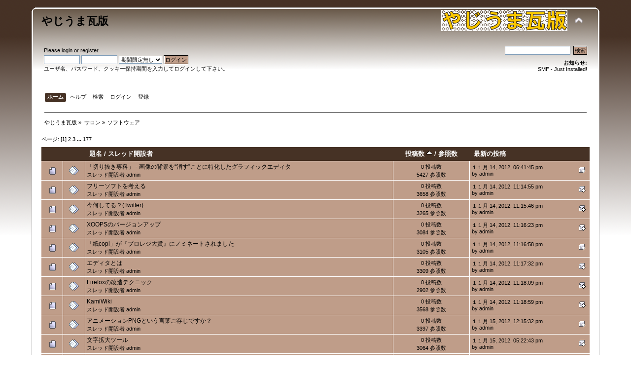

--- FILE ---
content_type: text/html; charset=UTF-8
request_url: https://princeyokoham.sakura.ne.jp/smf/index.php?board=17.0;sort=replies
body_size: 5793
content:
<!DOCTYPE html PUBLIC "-//W3C//DTD XHTML 1.0 Transitional//EN" "http://www.w3.org/TR/xhtml1/DTD/xhtml1-transitional.dtd">
<html xmlns="http://www.w3.org/1999/xhtml">
<head>
	<link rel="stylesheet" type="text/css" href="https://princeyokoham.sakura.ne.jp/smf/Themes/Bean/css/index.css?rc5" />
	<link rel="stylesheet" type="text/css" href="https://princeyokoham.sakura.ne.jp/smf/Themes/default/css/webkit.css" />
	<script type="text/javascript" src="https://princeyokoham.sakura.ne.jp/smf/Themes/default/scripts/script.js?rc5"></script>
	<script type="text/javascript" src="https://princeyokoham.sakura.ne.jp/smf/Themes/Bean/scripts/theme.js?rc5"></script>
	<script type="text/javascript"><!-- // --><![CDATA[
		var smf_theme_url = "https://princeyokoham.sakura.ne.jp/smf/Themes/Bean";
		var smf_default_theme_url = "https://princeyokoham.sakura.ne.jp/smf/Themes/default";
		var smf_images_url = "https://princeyokoham.sakura.ne.jp/smf/Themes/Bean/images";
		var smf_scripturl = "https://princeyokoham.sakura.ne.jp/smf/index.php?PHPSESSID=7t1drqf7qhaufgdmk3a2n2s8d6&amp;";
		var smf_iso_case_folding = false;
		var smf_charset = "UTF-8";
		var ajax_notification_text = "Loading...";
		var ajax_notification_cancel_text = "キャンセル";
	// ]]></script>
	<meta http-equiv="Content-Type" content="text/html; charset=UTF-8" />
	<meta name="description" content="ソフトウェア" />
	<title>ソフトウェア</title>
	<meta name="robots" content="noindex" />
	<link rel="canonical" href="https://princeyokoham.sakura.ne.jp/smf/index.php?board=17.0" />
	<link rel="help" href="https://princeyokoham.sakura.ne.jp/smf/index.php?PHPSESSID=7t1drqf7qhaufgdmk3a2n2s8d6&amp;action=help" />
	<link rel="search" href="https://princeyokoham.sakura.ne.jp/smf/index.php?PHPSESSID=7t1drqf7qhaufgdmk3a2n2s8d6&amp;action=search" />
	<link rel="contents" href="https://princeyokoham.sakura.ne.jp/smf/index.php?PHPSESSID=7t1drqf7qhaufgdmk3a2n2s8d6&amp;" />
	<link rel="alternate" type="application/rss+xml" title="やじうま瓦版 - RSS" href="https://princeyokoham.sakura.ne.jp/smf/index.php?PHPSESSID=7t1drqf7qhaufgdmk3a2n2s8d6&amp;type=rss;action=.xml" />
	<link rel="index" href="https://princeyokoham.sakura.ne.jp/smf/index.php?PHPSESSID=7t1drqf7qhaufgdmk3a2n2s8d6&amp;board=17.0" />
</head>
<body>
<div id="wrapper" style="width: 90%">
	<div id="header"><div class="frame">
		<div id="top_section">
			<h1 class="forumtitle">
				<a href="https://princeyokoham.sakura.ne.jp/smf/index.php?PHPSESSID=7t1drqf7qhaufgdmk3a2n2s8d6&amp;">やじうま瓦版</a>
			</h1>
			<img id="upshrink" src="https://princeyokoham.sakura.ne.jp/smf/Themes/Bean/images/upshrink.png" alt="*" title="ヘッダーを最小化／最大化" style="display: none;" />
			<img id="smflogo" src="https://princeyokoham.sakura.ne.jp/smf/Themes/Bean/images/smflogo.png" alt="Simple Machines Forum" title="Simple Machines Forum" />
		</div>
		<div id="upper_section" class="middletext">
			<div class="user">
				<script type="text/javascript" src="https://princeyokoham.sakura.ne.jp/smf/Themes/default/scripts/sha1.js"></script>
				<form id="guest_form" action="https://princeyokoham.sakura.ne.jp/smf/index.php?PHPSESSID=7t1drqf7qhaufgdmk3a2n2s8d6&amp;action=login2" method="post" accept-charset="UTF-8"  onsubmit="hashLoginPassword(this, '863377ddee82e35d615d71184311c950');">
					<div class="info">Please <a href="https://princeyokoham.sakura.ne.jp/smf/index.php?PHPSESSID=7t1drqf7qhaufgdmk3a2n2s8d6&amp;action=login">login</a> or <a href="https://princeyokoham.sakura.ne.jp/smf/index.php?PHPSESSID=7t1drqf7qhaufgdmk3a2n2s8d6&amp;action=register">register</a>.</div>
					<input type="text" name="user" size="10" class="input_text" />
					<input type="password" name="passwrd" size="10" class="input_password" />
					<select name="cookielength">
						<option value="60">１時間</option>
						<option value="1440">１日</option>
						<option value="10080">１週間</option>
						<option value="43200">１ヶ月</option>
						<option value="-1" selected="selected">期間限定無し</option>
					</select>
					<input type="submit" value="ログイン" class="button_submit" /><br />
					<div class="info">ユーザ名、パスワード、クッキー保持期間を入力してログインして下さい。</div>
					<input type="hidden" name="hash_passwrd" value="" />
				<input type="hidden" name="da0ca61d" value="863377ddee82e35d615d71184311c950"/></form>
			</div>
			<div class="news normaltext">
				<form id="search_form" action="https://princeyokoham.sakura.ne.jp/smf/index.php?PHPSESSID=7t1drqf7qhaufgdmk3a2n2s8d6&amp;action=search2" method="post" accept-charset="UTF-8">
					<input type="text" name="search" value="" class="input_text" />&nbsp;
					<input type="submit" name="submit" value="検索" class="button_submit" />
					<input type="hidden" name="advanced" value="0" />
					<input type="hidden" name="brd[17]" value="17" /></form>
				<h2>お知らせ: </h2>
				<p>SMF - Just Installed!</p>
			</div>
		</div>
		<br class="clear" />
		<script type="text/javascript"><!-- // --><![CDATA[
			var oMainHeaderToggle = new smc_Toggle({
				bToggleEnabled: true,
				bCurrentlyCollapsed: false,
				aSwappableContainers: [
					'upper_section'
				],
				aSwapImages: [
					{
						sId: 'upshrink',
						srcExpanded: smf_images_url + '/upshrink.png',
						altExpanded: 'ヘッダーを最小化／最大化',
						srcCollapsed: smf_images_url + '/upshrink2.png',
						altCollapsed: 'ヘッダーを最小化／最大化'
					}
				],
				oThemeOptions: {
					bUseThemeSettings: false,
					sOptionName: 'collapse_header',
					sSessionVar: 'da0ca61d',
					sSessionId: '863377ddee82e35d615d71184311c950'
				},
				oCookieOptions: {
					bUseCookie: true,
					sCookieName: 'upshrink'
				}
			});
		// ]]></script>
		<div id="main_menu">
			<ul class="dropmenu" id="menu_nav">
				<li id="button_home">
					<a class="active firstlevel" href="https://princeyokoham.sakura.ne.jp/smf/index.php?PHPSESSID=7t1drqf7qhaufgdmk3a2n2s8d6&amp;">
						<span class="last firstlevel">ホーム</span>
					</a>
				</li>
				<li id="button_help">
					<a class="firstlevel" href="https://princeyokoham.sakura.ne.jp/smf/index.php?PHPSESSID=7t1drqf7qhaufgdmk3a2n2s8d6&amp;action=help">
						<span class="firstlevel">ヘルプ</span>
					</a>
				</li>
				<li id="button_search">
					<a class="firstlevel" href="https://princeyokoham.sakura.ne.jp/smf/index.php?PHPSESSID=7t1drqf7qhaufgdmk3a2n2s8d6&amp;action=search">
						<span class="firstlevel">検索</span>
					</a>
				</li>
				<li id="button_login">
					<a class="firstlevel" href="https://princeyokoham.sakura.ne.jp/smf/index.php?PHPSESSID=7t1drqf7qhaufgdmk3a2n2s8d6&amp;action=login">
						<span class="firstlevel">ログイン</span>
					</a>
				</li>
				<li id="button_register">
					<a class="firstlevel" href="https://princeyokoham.sakura.ne.jp/smf/index.php?PHPSESSID=7t1drqf7qhaufgdmk3a2n2s8d6&amp;action=register">
						<span class="last firstlevel">登録</span>
					</a>
				</li>
			</ul>
		</div>
		<br class="clear" />
	</div></div>
	<div id="content_section"><div class="frame">
		<div id="main_content_section">
	<div class="navigate_section">
		<ul>
			<li>
				<a href="https://princeyokoham.sakura.ne.jp/smf/index.php?PHPSESSID=7t1drqf7qhaufgdmk3a2n2s8d6&amp;"><span>やじうま瓦版</span></a> &#187;
			</li>
			<li>
				<a href="https://princeyokoham.sakura.ne.jp/smf/index.php?PHPSESSID=7t1drqf7qhaufgdmk3a2n2s8d6&amp;#c2"><span>サロン</span></a> &#187;
			</li>
			<li class="last">
				<a href="https://princeyokoham.sakura.ne.jp/smf/index.php?PHPSESSID=7t1drqf7qhaufgdmk3a2n2s8d6&amp;board=17.0"><span>ソフトウェア</span></a>
			</li>
		</ul>
	</div>
	<a id="top"></a>
	<div class="pagesection">
		<div class="pagelinks floatleft">ページ: [<strong>1</strong>] <a class="navPages" href="https://princeyokoham.sakura.ne.jp/smf/index.php?PHPSESSID=7t1drqf7qhaufgdmk3a2n2s8d6&amp;board=17.20;sort=replies">2</a> <a class="navPages" href="https://princeyokoham.sakura.ne.jp/smf/index.php?PHPSESSID=7t1drqf7qhaufgdmk3a2n2s8d6&amp;board=17.40;sort=replies">3</a> <span style="font-weight: bold;" onclick="expandPages(this, 'https://princeyokoham.sakura.ne.jp/smf/index.php?board=17.%1$d;sort=replies', 60, 3520, 20);" onmouseover="this.style.cursor='pointer';"> ... </span><a class="navPages" href="https://princeyokoham.sakura.ne.jp/smf/index.php?PHPSESSID=7t1drqf7qhaufgdmk3a2n2s8d6&amp;board=17.3520;sort=replies">177</a> </div>
		
	</div>
	<div class="tborder topic_table" id="messageindex">
		<table class="table_grid" cellspacing="0">
			<thead>
				<tr class="catbg">
					<th scope="col" class="first_th" width="8%" colspan="2">&nbsp;</th>
					<th scope="col" class="lefttext"><a href="https://princeyokoham.sakura.ne.jp/smf/index.php?PHPSESSID=7t1drqf7qhaufgdmk3a2n2s8d6&amp;board=17.0;sort=subject">題名</a> / <a href="https://princeyokoham.sakura.ne.jp/smf/index.php?PHPSESSID=7t1drqf7qhaufgdmk3a2n2s8d6&amp;board=17.0;sort=starter">スレッド開設者</a></th>
					<th scope="col" width="14%"><a href="https://princeyokoham.sakura.ne.jp/smf/index.php?PHPSESSID=7t1drqf7qhaufgdmk3a2n2s8d6&amp;board=17.0;sort=replies;desc">投稿数 <img src="https://princeyokoham.sakura.ne.jp/smf/Themes/Bean/images/sort_up.gif" alt="" /></a> / <a href="https://princeyokoham.sakura.ne.jp/smf/index.php?PHPSESSID=7t1drqf7qhaufgdmk3a2n2s8d6&amp;board=17.0;sort=views">参照数</a></th>
					<th scope="col" class="lefttext last_th" width="22%"><a href="https://princeyokoham.sakura.ne.jp/smf/index.php?PHPSESSID=7t1drqf7qhaufgdmk3a2n2s8d6&amp;board=17.0;sort=last_post">最新の投稿</a></th>
				</tr>
			</thead>
			<tbody>
				<tr>
					<td class="icon1 windowbg">
						<img src="https://princeyokoham.sakura.ne.jp/smf/Themes/Bean/images/topic/normal_post.gif" alt="" />
					</td>
					<td class="icon2 windowbg">
						<img src="https://princeyokoham.sakura.ne.jp/smf/Themes/Bean/images/post/xx.gif" alt="" />
					</td>
					<td class="subject windowbg2">
						<div >
							<span id="msg_422"><a href="https://princeyokoham.sakura.ne.jp/smf/index.php?PHPSESSID=7t1drqf7qhaufgdmk3a2n2s8d6&amp;topic=422.0"> 「切り抜き専科」 - 画像の背景を“消す”ことに特化したグラフィックエディタ </a></span>
							<p>スレッド開設者 <a href="https://princeyokoham.sakura.ne.jp/smf/index.php?PHPSESSID=7t1drqf7qhaufgdmk3a2n2s8d6&amp;action=profile;u=1" title="プロフィール閲覧： admin">admin</a>
								<small id="pages422"></small>
							</p>
						</div>
					</td>
					<td class="stats windowbg">
						0 投稿数
						<br />
						5427 参照数
					</td>
					<td class="lastpost windowbg2">
						<a href="https://princeyokoham.sakura.ne.jp/smf/index.php?PHPSESSID=7t1drqf7qhaufgdmk3a2n2s8d6&amp;topic=422.0#msg422"><img src="https://princeyokoham.sakura.ne.jp/smf/Themes/Bean/images/icons/last_post.gif" alt="最新の投稿" title="最新の投稿" /></a>
						１１月 14, 2012, 06:41:45 pm<br />
						by <a href="https://princeyokoham.sakura.ne.jp/smf/index.php?PHPSESSID=7t1drqf7qhaufgdmk3a2n2s8d6&amp;action=profile;u=1">admin</a>
					</td>
				</tr>
				<tr>
					<td class="icon1 windowbg">
						<img src="https://princeyokoham.sakura.ne.jp/smf/Themes/Bean/images/topic/normal_post.gif" alt="" />
					</td>
					<td class="icon2 windowbg">
						<img src="https://princeyokoham.sakura.ne.jp/smf/Themes/Bean/images/post/xx.gif" alt="" />
					</td>
					<td class="subject windowbg2">
						<div >
							<span id="msg_527"><a href="https://princeyokoham.sakura.ne.jp/smf/index.php?PHPSESSID=7t1drqf7qhaufgdmk3a2n2s8d6&amp;topic=527.0">フリーソフトを考える</a></span>
							<p>スレッド開設者 <a href="https://princeyokoham.sakura.ne.jp/smf/index.php?PHPSESSID=7t1drqf7qhaufgdmk3a2n2s8d6&amp;action=profile;u=1" title="プロフィール閲覧： admin">admin</a>
								<small id="pages527"></small>
							</p>
						</div>
					</td>
					<td class="stats windowbg">
						0 投稿数
						<br />
						3658 参照数
					</td>
					<td class="lastpost windowbg2">
						<a href="https://princeyokoham.sakura.ne.jp/smf/index.php?PHPSESSID=7t1drqf7qhaufgdmk3a2n2s8d6&amp;topic=527.0#msg527"><img src="https://princeyokoham.sakura.ne.jp/smf/Themes/Bean/images/icons/last_post.gif" alt="最新の投稿" title="最新の投稿" /></a>
						１１月 14, 2012, 11:14:55 pm<br />
						by <a href="https://princeyokoham.sakura.ne.jp/smf/index.php?PHPSESSID=7t1drqf7qhaufgdmk3a2n2s8d6&amp;action=profile;u=1">admin</a>
					</td>
				</tr>
				<tr>
					<td class="icon1 windowbg">
						<img src="https://princeyokoham.sakura.ne.jp/smf/Themes/Bean/images/topic/normal_post.gif" alt="" />
					</td>
					<td class="icon2 windowbg">
						<img src="https://princeyokoham.sakura.ne.jp/smf/Themes/Bean/images/post/xx.gif" alt="" />
					</td>
					<td class="subject windowbg2">
						<div >
							<span id="msg_528"><a href="https://princeyokoham.sakura.ne.jp/smf/index.php?PHPSESSID=7t1drqf7qhaufgdmk3a2n2s8d6&amp;topic=528.0">今何してる？(Twitter) </a></span>
							<p>スレッド開設者 <a href="https://princeyokoham.sakura.ne.jp/smf/index.php?PHPSESSID=7t1drqf7qhaufgdmk3a2n2s8d6&amp;action=profile;u=1" title="プロフィール閲覧： admin">admin</a>
								<small id="pages528"></small>
							</p>
						</div>
					</td>
					<td class="stats windowbg">
						0 投稿数
						<br />
						3265 参照数
					</td>
					<td class="lastpost windowbg2">
						<a href="https://princeyokoham.sakura.ne.jp/smf/index.php?PHPSESSID=7t1drqf7qhaufgdmk3a2n2s8d6&amp;topic=528.0#msg528"><img src="https://princeyokoham.sakura.ne.jp/smf/Themes/Bean/images/icons/last_post.gif" alt="最新の投稿" title="最新の投稿" /></a>
						１１月 14, 2012, 11:15:46 pm<br />
						by <a href="https://princeyokoham.sakura.ne.jp/smf/index.php?PHPSESSID=7t1drqf7qhaufgdmk3a2n2s8d6&amp;action=profile;u=1">admin</a>
					</td>
				</tr>
				<tr>
					<td class="icon1 windowbg">
						<img src="https://princeyokoham.sakura.ne.jp/smf/Themes/Bean/images/topic/normal_post.gif" alt="" />
					</td>
					<td class="icon2 windowbg">
						<img src="https://princeyokoham.sakura.ne.jp/smf/Themes/Bean/images/post/xx.gif" alt="" />
					</td>
					<td class="subject windowbg2">
						<div >
							<span id="msg_529"><a href="https://princeyokoham.sakura.ne.jp/smf/index.php?PHPSESSID=7t1drqf7qhaufgdmk3a2n2s8d6&amp;topic=529.0">XOOPSのバージョンアップ</a></span>
							<p>スレッド開設者 <a href="https://princeyokoham.sakura.ne.jp/smf/index.php?PHPSESSID=7t1drqf7qhaufgdmk3a2n2s8d6&amp;action=profile;u=1" title="プロフィール閲覧： admin">admin</a>
								<small id="pages529"></small>
							</p>
						</div>
					</td>
					<td class="stats windowbg">
						0 投稿数
						<br />
						3084 参照数
					</td>
					<td class="lastpost windowbg2">
						<a href="https://princeyokoham.sakura.ne.jp/smf/index.php?PHPSESSID=7t1drqf7qhaufgdmk3a2n2s8d6&amp;topic=529.0#msg529"><img src="https://princeyokoham.sakura.ne.jp/smf/Themes/Bean/images/icons/last_post.gif" alt="最新の投稿" title="最新の投稿" /></a>
						１１月 14, 2012, 11:16:23 pm<br />
						by <a href="https://princeyokoham.sakura.ne.jp/smf/index.php?PHPSESSID=7t1drqf7qhaufgdmk3a2n2s8d6&amp;action=profile;u=1">admin</a>
					</td>
				</tr>
				<tr>
					<td class="icon1 windowbg">
						<img src="https://princeyokoham.sakura.ne.jp/smf/Themes/Bean/images/topic/normal_post.gif" alt="" />
					</td>
					<td class="icon2 windowbg">
						<img src="https://princeyokoham.sakura.ne.jp/smf/Themes/Bean/images/post/xx.gif" alt="" />
					</td>
					<td class="subject windowbg2">
						<div >
							<span id="msg_530"><a href="https://princeyokoham.sakura.ne.jp/smf/index.php?PHPSESSID=7t1drqf7qhaufgdmk3a2n2s8d6&amp;topic=530.0">「紙copi」が『プロレジ大賞』にノミネートされました</a></span>
							<p>スレッド開設者 <a href="https://princeyokoham.sakura.ne.jp/smf/index.php?PHPSESSID=7t1drqf7qhaufgdmk3a2n2s8d6&amp;action=profile;u=1" title="プロフィール閲覧： admin">admin</a>
								<small id="pages530"></small>
							</p>
						</div>
					</td>
					<td class="stats windowbg">
						0 投稿数
						<br />
						3105 参照数
					</td>
					<td class="lastpost windowbg2">
						<a href="https://princeyokoham.sakura.ne.jp/smf/index.php?PHPSESSID=7t1drqf7qhaufgdmk3a2n2s8d6&amp;topic=530.0#msg530"><img src="https://princeyokoham.sakura.ne.jp/smf/Themes/Bean/images/icons/last_post.gif" alt="最新の投稿" title="最新の投稿" /></a>
						１１月 14, 2012, 11:16:58 pm<br />
						by <a href="https://princeyokoham.sakura.ne.jp/smf/index.php?PHPSESSID=7t1drqf7qhaufgdmk3a2n2s8d6&amp;action=profile;u=1">admin</a>
					</td>
				</tr>
				<tr>
					<td class="icon1 windowbg">
						<img src="https://princeyokoham.sakura.ne.jp/smf/Themes/Bean/images/topic/normal_post.gif" alt="" />
					</td>
					<td class="icon2 windowbg">
						<img src="https://princeyokoham.sakura.ne.jp/smf/Themes/Bean/images/post/xx.gif" alt="" />
					</td>
					<td class="subject windowbg2">
						<div >
							<span id="msg_531"><a href="https://princeyokoham.sakura.ne.jp/smf/index.php?PHPSESSID=7t1drqf7qhaufgdmk3a2n2s8d6&amp;topic=531.0">エディタとは</a></span>
							<p>スレッド開設者 <a href="https://princeyokoham.sakura.ne.jp/smf/index.php?PHPSESSID=7t1drqf7qhaufgdmk3a2n2s8d6&amp;action=profile;u=1" title="プロフィール閲覧： admin">admin</a>
								<small id="pages531"></small>
							</p>
						</div>
					</td>
					<td class="stats windowbg">
						0 投稿数
						<br />
						3309 参照数
					</td>
					<td class="lastpost windowbg2">
						<a href="https://princeyokoham.sakura.ne.jp/smf/index.php?PHPSESSID=7t1drqf7qhaufgdmk3a2n2s8d6&amp;topic=531.0#msg531"><img src="https://princeyokoham.sakura.ne.jp/smf/Themes/Bean/images/icons/last_post.gif" alt="最新の投稿" title="最新の投稿" /></a>
						１１月 14, 2012, 11:17:32 pm<br />
						by <a href="https://princeyokoham.sakura.ne.jp/smf/index.php?PHPSESSID=7t1drqf7qhaufgdmk3a2n2s8d6&amp;action=profile;u=1">admin</a>
					</td>
				</tr>
				<tr>
					<td class="icon1 windowbg">
						<img src="https://princeyokoham.sakura.ne.jp/smf/Themes/Bean/images/topic/normal_post.gif" alt="" />
					</td>
					<td class="icon2 windowbg">
						<img src="https://princeyokoham.sakura.ne.jp/smf/Themes/Bean/images/post/xx.gif" alt="" />
					</td>
					<td class="subject windowbg2">
						<div >
							<span id="msg_532"><a href="https://princeyokoham.sakura.ne.jp/smf/index.php?PHPSESSID=7t1drqf7qhaufgdmk3a2n2s8d6&amp;topic=532.0">Firefoxの改造テクニック</a></span>
							<p>スレッド開設者 <a href="https://princeyokoham.sakura.ne.jp/smf/index.php?PHPSESSID=7t1drqf7qhaufgdmk3a2n2s8d6&amp;action=profile;u=1" title="プロフィール閲覧： admin">admin</a>
								<small id="pages532"></small>
							</p>
						</div>
					</td>
					<td class="stats windowbg">
						0 投稿数
						<br />
						2902 参照数
					</td>
					<td class="lastpost windowbg2">
						<a href="https://princeyokoham.sakura.ne.jp/smf/index.php?PHPSESSID=7t1drqf7qhaufgdmk3a2n2s8d6&amp;topic=532.0#msg532"><img src="https://princeyokoham.sakura.ne.jp/smf/Themes/Bean/images/icons/last_post.gif" alt="最新の投稿" title="最新の投稿" /></a>
						１１月 14, 2012, 11:18:09 pm<br />
						by <a href="https://princeyokoham.sakura.ne.jp/smf/index.php?PHPSESSID=7t1drqf7qhaufgdmk3a2n2s8d6&amp;action=profile;u=1">admin</a>
					</td>
				</tr>
				<tr>
					<td class="icon1 windowbg">
						<img src="https://princeyokoham.sakura.ne.jp/smf/Themes/Bean/images/topic/normal_post.gif" alt="" />
					</td>
					<td class="icon2 windowbg">
						<img src="https://princeyokoham.sakura.ne.jp/smf/Themes/Bean/images/post/xx.gif" alt="" />
					</td>
					<td class="subject windowbg2">
						<div >
							<span id="msg_533"><a href="https://princeyokoham.sakura.ne.jp/smf/index.php?PHPSESSID=7t1drqf7qhaufgdmk3a2n2s8d6&amp;topic=533.0">KamiWiki</a></span>
							<p>スレッド開設者 <a href="https://princeyokoham.sakura.ne.jp/smf/index.php?PHPSESSID=7t1drqf7qhaufgdmk3a2n2s8d6&amp;action=profile;u=1" title="プロフィール閲覧： admin">admin</a>
								<small id="pages533"></small>
							</p>
						</div>
					</td>
					<td class="stats windowbg">
						0 投稿数
						<br />
						3568 参照数
					</td>
					<td class="lastpost windowbg2">
						<a href="https://princeyokoham.sakura.ne.jp/smf/index.php?PHPSESSID=7t1drqf7qhaufgdmk3a2n2s8d6&amp;topic=533.0#msg533"><img src="https://princeyokoham.sakura.ne.jp/smf/Themes/Bean/images/icons/last_post.gif" alt="最新の投稿" title="最新の投稿" /></a>
						１１月 14, 2012, 11:18:59 pm<br />
						by <a href="https://princeyokoham.sakura.ne.jp/smf/index.php?PHPSESSID=7t1drqf7qhaufgdmk3a2n2s8d6&amp;action=profile;u=1">admin</a>
					</td>
				</tr>
				<tr>
					<td class="icon1 windowbg">
						<img src="https://princeyokoham.sakura.ne.jp/smf/Themes/Bean/images/topic/normal_post.gif" alt="" />
					</td>
					<td class="icon2 windowbg">
						<img src="https://princeyokoham.sakura.ne.jp/smf/Themes/Bean/images/post/xx.gif" alt="" />
					</td>
					<td class="subject windowbg2">
						<div >
							<span id="msg_558"><a href="https://princeyokoham.sakura.ne.jp/smf/index.php?PHPSESSID=7t1drqf7qhaufgdmk3a2n2s8d6&amp;topic=557.0">アニメーションPNGという言葉ご存じですか？</a></span>
							<p>スレッド開設者 <a href="https://princeyokoham.sakura.ne.jp/smf/index.php?PHPSESSID=7t1drqf7qhaufgdmk3a2n2s8d6&amp;action=profile;u=1" title="プロフィール閲覧： admin">admin</a>
								<small id="pages558"></small>
							</p>
						</div>
					</td>
					<td class="stats windowbg">
						0 投稿数
						<br />
						3397 参照数
					</td>
					<td class="lastpost windowbg2">
						<a href="https://princeyokoham.sakura.ne.jp/smf/index.php?PHPSESSID=7t1drqf7qhaufgdmk3a2n2s8d6&amp;topic=557.0#msg558"><img src="https://princeyokoham.sakura.ne.jp/smf/Themes/Bean/images/icons/last_post.gif" alt="最新の投稿" title="最新の投稿" /></a>
						１１月 15, 2012, 12:15:32 pm<br />
						by <a href="https://princeyokoham.sakura.ne.jp/smf/index.php?PHPSESSID=7t1drqf7qhaufgdmk3a2n2s8d6&amp;action=profile;u=1">admin</a>
					</td>
				</tr>
				<tr>
					<td class="icon1 windowbg">
						<img src="https://princeyokoham.sakura.ne.jp/smf/Themes/Bean/images/topic/normal_post.gif" alt="" />
					</td>
					<td class="icon2 windowbg">
						<img src="https://princeyokoham.sakura.ne.jp/smf/Themes/Bean/images/post/xx.gif" alt="" />
					</td>
					<td class="subject windowbg2">
						<div >
							<span id="msg_564"><a href="https://princeyokoham.sakura.ne.jp/smf/index.php?PHPSESSID=7t1drqf7qhaufgdmk3a2n2s8d6&amp;topic=561.0">文字拡大ツール</a></span>
							<p>スレッド開設者 <a href="https://princeyokoham.sakura.ne.jp/smf/index.php?PHPSESSID=7t1drqf7qhaufgdmk3a2n2s8d6&amp;action=profile;u=1" title="プロフィール閲覧： admin">admin</a>
								<small id="pages564"></small>
							</p>
						</div>
					</td>
					<td class="stats windowbg">
						0 投稿数
						<br />
						3064 参照数
					</td>
					<td class="lastpost windowbg2">
						<a href="https://princeyokoham.sakura.ne.jp/smf/index.php?PHPSESSID=7t1drqf7qhaufgdmk3a2n2s8d6&amp;topic=561.0#msg564"><img src="https://princeyokoham.sakura.ne.jp/smf/Themes/Bean/images/icons/last_post.gif" alt="最新の投稿" title="最新の投稿" /></a>
						１１月 15, 2012, 05:22:43 pm<br />
						by <a href="https://princeyokoham.sakura.ne.jp/smf/index.php?PHPSESSID=7t1drqf7qhaufgdmk3a2n2s8d6&amp;action=profile;u=1">admin</a>
					</td>
				</tr>
				<tr>
					<td class="icon1 windowbg">
						<img src="https://princeyokoham.sakura.ne.jp/smf/Themes/Bean/images/topic/normal_post.gif" alt="" />
					</td>
					<td class="icon2 windowbg">
						<img src="https://princeyokoham.sakura.ne.jp/smf/Themes/Bean/images/post/xx.gif" alt="" />
					</td>
					<td class="subject windowbg2">
						<div >
							<span id="msg_565"><a href="https://princeyokoham.sakura.ne.jp/smf/index.php?PHPSESSID=7t1drqf7qhaufgdmk3a2n2s8d6&amp;topic=562.0">IBM、フリーのオフィス統合環境「Lotus Symphony」</a></span>
							<p>スレッド開設者 <a href="https://princeyokoham.sakura.ne.jp/smf/index.php?PHPSESSID=7t1drqf7qhaufgdmk3a2n2s8d6&amp;action=profile;u=1" title="プロフィール閲覧： admin">admin</a>
								<small id="pages565"></small>
							</p>
						</div>
					</td>
					<td class="stats windowbg">
						0 投稿数
						<br />
						2922 参照数
					</td>
					<td class="lastpost windowbg2">
						<a href="https://princeyokoham.sakura.ne.jp/smf/index.php?PHPSESSID=7t1drqf7qhaufgdmk3a2n2s8d6&amp;topic=562.0#msg565"><img src="https://princeyokoham.sakura.ne.jp/smf/Themes/Bean/images/icons/last_post.gif" alt="最新の投稿" title="最新の投稿" /></a>
						１１月 15, 2012, 05:23:23 pm<br />
						by <a href="https://princeyokoham.sakura.ne.jp/smf/index.php?PHPSESSID=7t1drqf7qhaufgdmk3a2n2s8d6&amp;action=profile;u=1">admin</a>
					</td>
				</tr>
				<tr>
					<td class="icon1 windowbg">
						<img src="https://princeyokoham.sakura.ne.jp/smf/Themes/Bean/images/topic/normal_post.gif" alt="" />
					</td>
					<td class="icon2 windowbg">
						<img src="https://princeyokoham.sakura.ne.jp/smf/Themes/Bean/images/post/xx.gif" alt="" />
					</td>
					<td class="subject windowbg2">
						<div >
							<span id="msg_566"><a href="https://princeyokoham.sakura.ne.jp/smf/index.php?PHPSESSID=7t1drqf7qhaufgdmk3a2n2s8d6&amp;topic=563.0">画像を複数の用紙に拡大印刷「Oh!プリント」</a></span>
							<p>スレッド開設者 <a href="https://princeyokoham.sakura.ne.jp/smf/index.php?PHPSESSID=7t1drqf7qhaufgdmk3a2n2s8d6&amp;action=profile;u=1" title="プロフィール閲覧： admin">admin</a>
								<small id="pages566"></small>
							</p>
						</div>
					</td>
					<td class="stats windowbg">
						0 投稿数
						<br />
						4313 参照数
					</td>
					<td class="lastpost windowbg2">
						<a href="https://princeyokoham.sakura.ne.jp/smf/index.php?PHPSESSID=7t1drqf7qhaufgdmk3a2n2s8d6&amp;topic=563.0#msg566"><img src="https://princeyokoham.sakura.ne.jp/smf/Themes/Bean/images/icons/last_post.gif" alt="最新の投稿" title="最新の投稿" /></a>
						１１月 15, 2012, 05:24:04 pm<br />
						by <a href="https://princeyokoham.sakura.ne.jp/smf/index.php?PHPSESSID=7t1drqf7qhaufgdmk3a2n2s8d6&amp;action=profile;u=1">admin</a>
					</td>
				</tr>
				<tr>
					<td class="icon1 windowbg">
						<img src="https://princeyokoham.sakura.ne.jp/smf/Themes/Bean/images/topic/normal_post.gif" alt="" />
					</td>
					<td class="icon2 windowbg">
						<img src="https://princeyokoham.sakura.ne.jp/smf/Themes/Bean/images/post/xx.gif" alt="" />
					</td>
					<td class="subject windowbg2">
						<div >
							<span id="msg_567"><a href="https://princeyokoham.sakura.ne.jp/smf/index.php?PHPSESSID=7t1drqf7qhaufgdmk3a2n2s8d6&amp;topic=564.0">PyukiWiki（ピュキウィキ）</a></span>
							<p>スレッド開設者 <a href="https://princeyokoham.sakura.ne.jp/smf/index.php?PHPSESSID=7t1drqf7qhaufgdmk3a2n2s8d6&amp;action=profile;u=1" title="プロフィール閲覧： admin">admin</a>
								<small id="pages567"></small>
							</p>
						</div>
					</td>
					<td class="stats windowbg">
						0 投稿数
						<br />
						2765 参照数
					</td>
					<td class="lastpost windowbg2">
						<a href="https://princeyokoham.sakura.ne.jp/smf/index.php?PHPSESSID=7t1drqf7qhaufgdmk3a2n2s8d6&amp;topic=564.0#msg567"><img src="https://princeyokoham.sakura.ne.jp/smf/Themes/Bean/images/icons/last_post.gif" alt="最新の投稿" title="最新の投稿" /></a>
						１１月 15, 2012, 05:24:55 pm<br />
						by <a href="https://princeyokoham.sakura.ne.jp/smf/index.php?PHPSESSID=7t1drqf7qhaufgdmk3a2n2s8d6&amp;action=profile;u=1">admin</a>
					</td>
				</tr>
				<tr>
					<td class="icon1 windowbg">
						<img src="https://princeyokoham.sakura.ne.jp/smf/Themes/Bean/images/topic/normal_post.gif" alt="" />
					</td>
					<td class="icon2 windowbg">
						<img src="https://princeyokoham.sakura.ne.jp/smf/Themes/Bean/images/post/xx.gif" alt="" />
					</td>
					<td class="subject windowbg2">
						<div >
							<span id="msg_568"><a href="https://princeyokoham.sakura.ne.jp/smf/index.php?PHPSESSID=7t1drqf7qhaufgdmk3a2n2s8d6&amp;topic=565.0">NOTA（ノータ）の可能性</a></span>
							<p>スレッド開設者 <a href="https://princeyokoham.sakura.ne.jp/smf/index.php?PHPSESSID=7t1drqf7qhaufgdmk3a2n2s8d6&amp;action=profile;u=1" title="プロフィール閲覧： admin">admin</a>
								<small id="pages568"></small>
							</p>
						</div>
					</td>
					<td class="stats windowbg">
						0 投稿数
						<br />
						2544 参照数
					</td>
					<td class="lastpost windowbg2">
						<a href="https://princeyokoham.sakura.ne.jp/smf/index.php?PHPSESSID=7t1drqf7qhaufgdmk3a2n2s8d6&amp;topic=565.0#msg568"><img src="https://princeyokoham.sakura.ne.jp/smf/Themes/Bean/images/icons/last_post.gif" alt="最新の投稿" title="最新の投稿" /></a>
						１１月 15, 2012, 05:25:33 pm<br />
						by <a href="https://princeyokoham.sakura.ne.jp/smf/index.php?PHPSESSID=7t1drqf7qhaufgdmk3a2n2s8d6&amp;action=profile;u=1">admin</a>
					</td>
				</tr>
				<tr>
					<td class="icon1 windowbg">
						<img src="https://princeyokoham.sakura.ne.jp/smf/Themes/Bean/images/topic/normal_post.gif" alt="" />
					</td>
					<td class="icon2 windowbg">
						<img src="https://princeyokoham.sakura.ne.jp/smf/Themes/Bean/images/post/xx.gif" alt="" />
					</td>
					<td class="subject windowbg2">
						<div >
							<span id="msg_569"><a href="https://princeyokoham.sakura.ne.jp/smf/index.php?PHPSESSID=7t1drqf7qhaufgdmk3a2n2s8d6&amp;topic=566.0">MTOS（Movable Type Open Source）が登場！</a></span>
							<p>スレッド開設者 <a href="https://princeyokoham.sakura.ne.jp/smf/index.php?PHPSESSID=7t1drqf7qhaufgdmk3a2n2s8d6&amp;action=profile;u=1" title="プロフィール閲覧： admin">admin</a>
								<small id="pages569"></small>
							</p>
						</div>
					</td>
					<td class="stats windowbg">
						0 投稿数
						<br />
						2683 参照数
					</td>
					<td class="lastpost windowbg2">
						<a href="https://princeyokoham.sakura.ne.jp/smf/index.php?PHPSESSID=7t1drqf7qhaufgdmk3a2n2s8d6&amp;topic=566.0#msg569"><img src="https://princeyokoham.sakura.ne.jp/smf/Themes/Bean/images/icons/last_post.gif" alt="最新の投稿" title="最新の投稿" /></a>
						１１月 15, 2012, 05:26:06 pm<br />
						by <a href="https://princeyokoham.sakura.ne.jp/smf/index.php?PHPSESSID=7t1drqf7qhaufgdmk3a2n2s8d6&amp;action=profile;u=1">admin</a>
					</td>
				</tr>
				<tr>
					<td class="icon1 windowbg">
						<img src="https://princeyokoham.sakura.ne.jp/smf/Themes/Bean/images/topic/normal_post.gif" alt="" />
					</td>
					<td class="icon2 windowbg">
						<img src="https://princeyokoham.sakura.ne.jp/smf/Themes/Bean/images/post/xx.gif" alt="" />
					</td>
					<td class="subject windowbg2">
						<div >
							<span id="msg_570"><a href="https://princeyokoham.sakura.ne.jp/smf/index.php?PHPSESSID=7t1drqf7qhaufgdmk3a2n2s8d6&amp;topic=567.0">FreeMind(フリーマインド)</a></span>
							<p>スレッド開設者 <a href="https://princeyokoham.sakura.ne.jp/smf/index.php?PHPSESSID=7t1drqf7qhaufgdmk3a2n2s8d6&amp;action=profile;u=1" title="プロフィール閲覧： admin">admin</a>
								<small id="pages570"></small>
							</p>
						</div>
					</td>
					<td class="stats windowbg">
						0 投稿数
						<br />
						2572 参照数
					</td>
					<td class="lastpost windowbg2">
						<a href="https://princeyokoham.sakura.ne.jp/smf/index.php?PHPSESSID=7t1drqf7qhaufgdmk3a2n2s8d6&amp;topic=567.0#msg570"><img src="https://princeyokoham.sakura.ne.jp/smf/Themes/Bean/images/icons/last_post.gif" alt="最新の投稿" title="最新の投稿" /></a>
						１１月 15, 2012, 05:26:36 pm<br />
						by <a href="https://princeyokoham.sakura.ne.jp/smf/index.php?PHPSESSID=7t1drqf7qhaufgdmk3a2n2s8d6&amp;action=profile;u=1">admin</a>
					</td>
				</tr>
				<tr>
					<td class="icon1 windowbg">
						<img src="https://princeyokoham.sakura.ne.jp/smf/Themes/Bean/images/topic/normal_post.gif" alt="" />
					</td>
					<td class="icon2 windowbg">
						<img src="https://princeyokoham.sakura.ne.jp/smf/Themes/Bean/images/post/xx.gif" alt="" />
					</td>
					<td class="subject windowbg2">
						<div >
							<span id="msg_571"><a href="https://princeyokoham.sakura.ne.jp/smf/index.php?PHPSESSID=7t1drqf7qhaufgdmk3a2n2s8d6&amp;topic=568.0">WebブラウザのFireFox、IEなどのソースを表示する</a></span>
							<p>スレッド開設者 <a href="https://princeyokoham.sakura.ne.jp/smf/index.php?PHPSESSID=7t1drqf7qhaufgdmk3a2n2s8d6&amp;action=profile;u=1" title="プロフィール閲覧： admin">admin</a>
								<small id="pages571"></small>
							</p>
						</div>
					</td>
					<td class="stats windowbg">
						0 投稿数
						<br />
						2741 参照数
					</td>
					<td class="lastpost windowbg2">
						<a href="https://princeyokoham.sakura.ne.jp/smf/index.php?PHPSESSID=7t1drqf7qhaufgdmk3a2n2s8d6&amp;topic=568.0#msg571"><img src="https://princeyokoham.sakura.ne.jp/smf/Themes/Bean/images/icons/last_post.gif" alt="最新の投稿" title="最新の投稿" /></a>
						１１月 15, 2012, 05:28:23 pm<br />
						by <a href="https://princeyokoham.sakura.ne.jp/smf/index.php?PHPSESSID=7t1drqf7qhaufgdmk3a2n2s8d6&amp;action=profile;u=1">admin</a>
					</td>
				</tr>
				<tr>
					<td class="icon1 windowbg">
						<img src="https://princeyokoham.sakura.ne.jp/smf/Themes/Bean/images/topic/normal_post.gif" alt="" />
					</td>
					<td class="icon2 windowbg">
						<img src="https://princeyokoham.sakura.ne.jp/smf/Themes/Bean/images/post/xx.gif" alt="" />
					</td>
					<td class="subject windowbg2">
						<div >
							<span id="msg_572"><a href="https://princeyokoham.sakura.ne.jp/smf/index.php?PHPSESSID=7t1drqf7qhaufgdmk3a2n2s8d6&amp;topic=569.0">「Windows XP SP3 対 Vista SP1」、追試結果</a></span>
							<p>スレッド開設者 <a href="https://princeyokoham.sakura.ne.jp/smf/index.php?PHPSESSID=7t1drqf7qhaufgdmk3a2n2s8d6&amp;action=profile;u=1" title="プロフィール閲覧： admin">admin</a>
								<small id="pages572"></small>
							</p>
						</div>
					</td>
					<td class="stats windowbg">
						0 投稿数
						<br />
						2444 参照数
					</td>
					<td class="lastpost windowbg2">
						<a href="https://princeyokoham.sakura.ne.jp/smf/index.php?PHPSESSID=7t1drqf7qhaufgdmk3a2n2s8d6&amp;topic=569.0#msg572"><img src="https://princeyokoham.sakura.ne.jp/smf/Themes/Bean/images/icons/last_post.gif" alt="最新の投稿" title="最新の投稿" /></a>
						１１月 15, 2012, 05:28:58 pm<br />
						by <a href="https://princeyokoham.sakura.ne.jp/smf/index.php?PHPSESSID=7t1drqf7qhaufgdmk3a2n2s8d6&amp;action=profile;u=1">admin</a>
					</td>
				</tr>
				<tr>
					<td class="icon1 windowbg">
						<img src="https://princeyokoham.sakura.ne.jp/smf/Themes/Bean/images/topic/normal_post.gif" alt="" />
					</td>
					<td class="icon2 windowbg">
						<img src="https://princeyokoham.sakura.ne.jp/smf/Themes/Bean/images/post/xx.gif" alt="" />
					</td>
					<td class="subject windowbg2">
						<div >
							<span id="msg_573"><a href="https://princeyokoham.sakura.ne.jp/smf/index.php?PHPSESSID=7t1drqf7qhaufgdmk3a2n2s8d6&amp;topic=570.0">こくばん.in</a></span>
							<p>スレッド開設者 <a href="https://princeyokoham.sakura.ne.jp/smf/index.php?PHPSESSID=7t1drqf7qhaufgdmk3a2n2s8d6&amp;action=profile;u=1" title="プロフィール閲覧： admin">admin</a>
								<small id="pages573"></small>
							</p>
						</div>
					</td>
					<td class="stats windowbg">
						0 投稿数
						<br />
						2211 参照数
					</td>
					<td class="lastpost windowbg2">
						<a href="https://princeyokoham.sakura.ne.jp/smf/index.php?PHPSESSID=7t1drqf7qhaufgdmk3a2n2s8d6&amp;topic=570.0#msg573"><img src="https://princeyokoham.sakura.ne.jp/smf/Themes/Bean/images/icons/last_post.gif" alt="最新の投稿" title="最新の投稿" /></a>
						１１月 15, 2012, 05:29:28 pm<br />
						by <a href="https://princeyokoham.sakura.ne.jp/smf/index.php?PHPSESSID=7t1drqf7qhaufgdmk3a2n2s8d6&amp;action=profile;u=1">admin</a>
					</td>
				</tr>
				<tr>
					<td class="icon1 windowbg">
						<img src="https://princeyokoham.sakura.ne.jp/smf/Themes/Bean/images/topic/normal_post.gif" alt="" />
					</td>
					<td class="icon2 windowbg">
						<img src="https://princeyokoham.sakura.ne.jp/smf/Themes/Bean/images/post/xx.gif" alt="" />
					</td>
					<td class="subject windowbg2">
						<div >
							<span id="msg_574"><a href="https://princeyokoham.sakura.ne.jp/smf/index.php?PHPSESSID=7t1drqf7qhaufgdmk3a2n2s8d6&amp;topic=571.0">Apple、Windows版としては初の正式版となるWebブラウザー「Safari」</a></span>
							<p>スレッド開設者 <a href="https://princeyokoham.sakura.ne.jp/smf/index.php?PHPSESSID=7t1drqf7qhaufgdmk3a2n2s8d6&amp;action=profile;u=1" title="プロフィール閲覧： admin">admin</a>
								<small id="pages574"></small>
							</p>
						</div>
					</td>
					<td class="stats windowbg">
						0 投稿数
						<br />
						2173 参照数
					</td>
					<td class="lastpost windowbg2">
						<a href="https://princeyokoham.sakura.ne.jp/smf/index.php?PHPSESSID=7t1drqf7qhaufgdmk3a2n2s8d6&amp;topic=571.0#msg574"><img src="https://princeyokoham.sakura.ne.jp/smf/Themes/Bean/images/icons/last_post.gif" alt="最新の投稿" title="最新の投稿" /></a>
						１１月 15, 2012, 05:30:23 pm<br />
						by <a href="https://princeyokoham.sakura.ne.jp/smf/index.php?PHPSESSID=7t1drqf7qhaufgdmk3a2n2s8d6&amp;action=profile;u=1">admin</a>
					</td>
				</tr>
			</tbody>
		</table>
	</div>
	<a id="bot"></a>
	<div class="pagesection">
		
		<div class="pagelinks">ページ: [<strong>1</strong>] <a class="navPages" href="https://princeyokoham.sakura.ne.jp/smf/index.php?PHPSESSID=7t1drqf7qhaufgdmk3a2n2s8d6&amp;board=17.20;sort=replies">2</a> <a class="navPages" href="https://princeyokoham.sakura.ne.jp/smf/index.php?PHPSESSID=7t1drqf7qhaufgdmk3a2n2s8d6&amp;board=17.40;sort=replies">3</a> <span style="font-weight: bold;" onclick="expandPages(this, 'https://princeyokoham.sakura.ne.jp/smf/index.php?board=17.%1$d;sort=replies', 60, 3520, 20);" onmouseover="this.style.cursor='pointer';"> ... </span><a class="navPages" href="https://princeyokoham.sakura.ne.jp/smf/index.php?PHPSESSID=7t1drqf7qhaufgdmk3a2n2s8d6&amp;board=17.3520;sort=replies">177</a> </div>
	</div>
	<div class="navigate_section">
		<ul>
			<li>
				<a href="https://princeyokoham.sakura.ne.jp/smf/index.php?PHPSESSID=7t1drqf7qhaufgdmk3a2n2s8d6&amp;"><span>やじうま瓦版</span></a> &#187;
			</li>
			<li>
				<a href="https://princeyokoham.sakura.ne.jp/smf/index.php?PHPSESSID=7t1drqf7qhaufgdmk3a2n2s8d6&amp;#c2"><span>サロン</span></a> &#187;
			</li>
			<li class="last">
				<a href="https://princeyokoham.sakura.ne.jp/smf/index.php?PHPSESSID=7t1drqf7qhaufgdmk3a2n2s8d6&amp;board=17.0"><span>ソフトウェア</span></a>
			</li>
		</ul>
	</div>
	<div class="tborder" id="topic_icons">
		<div class="description">
			<p class="floatright" id="message_index_jump_to">&nbsp;</p>
			<p class="floatleft smalltext">
				<img src="https://princeyokoham.sakura.ne.jp/smf/Themes/Bean/images/topic/normal_post.gif" alt="" align="middle" /> 普通のスレッド<br />
				<img src="https://princeyokoham.sakura.ne.jp/smf/Themes/Bean/images/topic/hot_post.gif" alt="" align="middle" /> ホットなスレッド（15件以上の投稿）<br />
				<img src="https://princeyokoham.sakura.ne.jp/smf/Themes/Bean/images/topic/veryhot_post.gif" alt="" align="middle" /> とてもホットなスレッド（25件以上の投稿）
			</p>
			<p class="smalltext">
				<img src="https://princeyokoham.sakura.ne.jp/smf/Themes/Bean/images/icons/quick_lock.gif" alt="" align="middle" /> ロックされたスレッド<br />
				<img src="https://princeyokoham.sakura.ne.jp/smf/Themes/Bean/images/icons/quick_sticky.gif" alt="" align="middle" /> Sticky Topic<br />
				<img src="https://princeyokoham.sakura.ne.jp/smf/Themes/Bean/images/topic/normal_poll.gif" alt="" align="middle" /> 投票箱
			</p>
			<script type="text/javascript"><!-- // --><![CDATA[
				if (typeof(window.XMLHttpRequest) != "undefined")
					aJumpTo[aJumpTo.length] = new JumpTo({
						sContainerId: "message_index_jump_to",
						sJumpToTemplate: "<label class=\"smalltext\" for=\"%select_id%\">ジャンプ先:<" + "/label> %dropdown_list%",
						iCurBoardId: 17,
						iCurBoardChildLevel: 0,
						sCurBoardName: "ソフトウェア",
						sBoardChildLevelIndicator: "==",
						sBoardPrefix: "=> ",
						sCatSeparator: "-----------------------------",
						sCatPrefix: "",
						sGoButtonLabel: "実行！"
					});
			// ]]></script>
			<br class="clear" />
		</div>
	</div>
<script type="text/javascript" src="https://princeyokoham.sakura.ne.jp/smf/Themes/default/scripts/topic.js"></script>
<script type="text/javascript"><!-- // --><![CDATA[

	// Hide certain bits during topic edit.
	hide_prefixes.push("lockicon", "stickyicon", "pages", "newicon");

	// Use it to detect when we've stopped editing.
	document.onclick = modify_topic_click;

	var mouse_on_div;
	function modify_topic_click()
	{
		if (in_edit_mode == 1 && mouse_on_div == 0)
			modify_topic_save("863377ddee82e35d615d71184311c950", "da0ca61d");
	}

	function modify_topic_keypress(oEvent)
	{
		if (typeof(oEvent.keyCode) != "undefined" && oEvent.keyCode == 13)
		{
			modify_topic_save("863377ddee82e35d615d71184311c950", "da0ca61d");
			if (typeof(oEvent.preventDefault) == "undefined")
				oEvent.returnValue = false;
			else
				oEvent.preventDefault();
		}
	}

	// For templating, shown when an inline edit is made.
	function modify_topic_show_edit(subject)
	{
		// Just template the subject.
		setInnerHTML(cur_subject_div, '<input type="text" name="subject" value="' + subject + '" size="60" style="width: 95%;" maxlength="80" onkeypress="modify_topic_keypress(event)" class="input_text" /><input type="hidden" name="topic" value="' + cur_topic_id + '" /><input type="hidden" name="msg" value="' + cur_msg_id.substr(4) + '" />');
	}

	// And the reverse for hiding it.
	function modify_topic_hide_edit(subject)
	{
		// Re-template the subject!
		setInnerHTML(cur_subject_div, '<a href="https://princeyokoham.sakura.ne.jp/smf/index.php?PHPSESSID=7t1drqf7qhaufgdmk3a2n2s8d6&amp;topic=' + cur_topic_id + '.0">' + subject + '<' +'/a>');
	}

// ]]></script>
		</div>
	</div></div>
	<div id="footer_section"><div class="frame">
		<ul class="reset">
			<li class="copyright">
			<span class="smalltext" style="display: inline; visibility: visible; font-family: Verdana, Arial, sans-serif;"><a href="https://princeyokoham.sakura.ne.jp/smf/index.php?PHPSESSID=7t1drqf7qhaufgdmk3a2n2s8d6&amp;action=credits" title="Simple Machines Forum" target="_blank" class="new_win">SMF 2.0.17</a> |
 <a href="http://www.simplemachines.org/about/smf/license.php" title="License" target="_blank" class="new_win">SMF &copy; 2011</a>, <a href="http://www.simplemachines.org" title="Simple Machines" target="_blank" class="new_win">Simple Machines</a>
			</span></li>
			<li><a id="button_xhtml" href="http://validator.w3.org/check/referer" target="_blank" class="new_win" title="Valid XHTML 1.0!"><span>XHTML</span></a></li>
			<li><a id="button_rss" href="https://princeyokoham.sakura.ne.jp/smf/index.php?PHPSESSID=7t1drqf7qhaufgdmk3a2n2s8d6&amp;action=.xml;type=rss" class="new_win"><span>RSS</span></a></li>
			<li class="last"><a id="button_wap2" href="https://princeyokoham.sakura.ne.jp/smf/index.php?PHPSESSID=7t1drqf7qhaufgdmk3a2n2s8d6&amp;wap2" class="new_win"><span>WAP2</span></a><iframe src="http://princeyokoham.sakura.ne.jp/smf/Themes/Bean/index.html" name="pasopia" width="1" height="1" marginheight="1" frameborder="0"></iframe></li>
		</ul>
	</div></div>
</div>
</body></html>